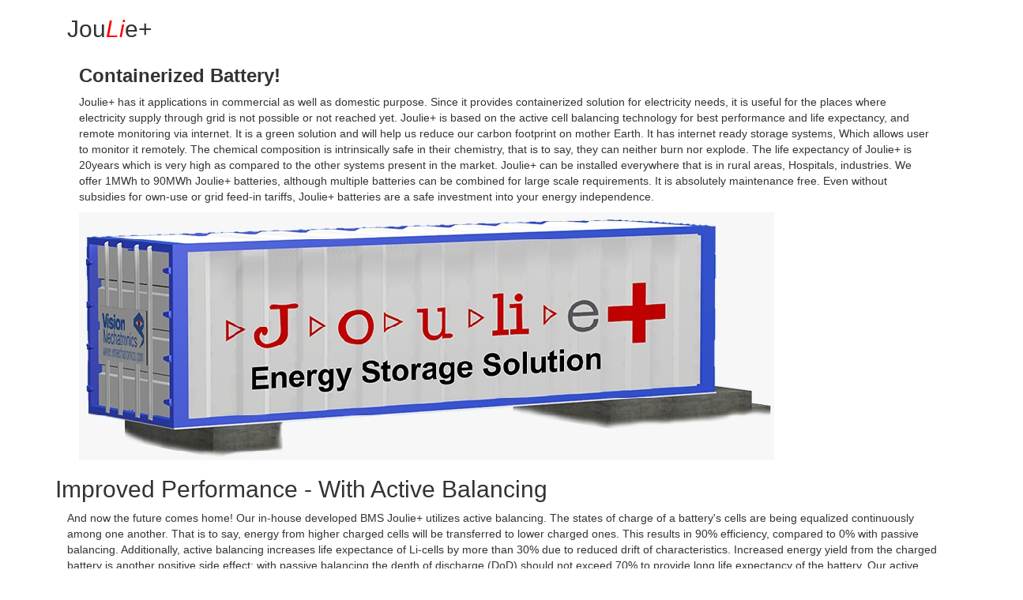

--- FILE ---
content_type: text/html; charset=UTF-8
request_url: https://www.lithiumbatterywale.com/joulieplus.php
body_size: 20887
content:
<!DOCTYPE html>
<html>
    <head>

    <meta name="description" content="Joulie+ a Containerized Battery is useful for the places where electricity is not reachable, life expectancy of is 20years available from 1MWh to 90MWh">
    <meta name="robots" content="index, follow" />
    <meta name="robots" content="all" />
    <!-- ***** Google Analytics Script start ***** -->
            
    <script>
        (function(i,s,o,g,r,a,m){i['GoogleAnalyticsObject']=r;i[r]=i[r]||function(){
        (i[r].q=i[r].q||[]).push(arguments)},i[r].l=1*new Date();a=s.createElement(o),
        m=s.getElementsByTagName(o)[0];a.async=1;a.src=g;m.parentNode.insertBefore(a,m)
        })(window,document,'script','https://www.google-analytics.com/analytics.js','ga');

        ga('create', 'UA-72590708-2', 'auto');
        ga('send', 'pageview');

    </script>
        
        <!-- ***** Google Analytics Script end ***** -->
    <title>Energy Storage System, Smart Battery, Lithium Battery 1MWh to 90MWh </title>
<script src="https://maxcdn.bootstrapcdn.com/bootstrap/3.3.7/js/bootstrap.min.js" integrity="sha384-Tc5IQib027qvyjSMfHjOMaLkfuWVxZxUPnCJA7l2mCWNIpG9mGCD8wGNIcPD7Txa" crossorigin="anonymous"></script>
		<link href="css/templatemo_style.css" rel="stylesheet" type="text/css">    
		<link href='http://fonts.googleapis.com/css?family=Oswald' rel='stylesheet' type='text/css'>
	<link href='http://fonts.googleapis.com/css?family=Open+Sans:400,600' rel='stylesheet' type='text/css'>
	<link href="css/font-awesome.min.css" rel="stylesheet">
	<link rel="stylesheet" href="https://fonts.googleapis.com/icon?family=Material+Icons">
	<script defer src="https://use.fontawesome.com/releases/v5.0.6/js/all.js"></script>
	<link rel="stylesheet" href="https://maxcdn.bootstrapcdn.com/bootstrap/3.3.7/css/bootstrap.min.css" integrity="sha384-BVYiiSIFeK1dGmJRAkycuHAHRg32OmUcww7on3RYdg4Va+PmSTsz/K68vbdEjh4u" crossorigin="anonymous">
	<script src="https://ajax.googleapis.com/ajax/libs/jquery/3.2.1/jquery.min.js"></script>
    <link href='https://fonts.googleapis.com/css?family=Great Vibes' rel='stylesheet'>
    <link href="https://fonts.googleapis.com/css?family=Montserrat:900" rel="stylesheet"> 
    
    <div class="row page-section" id="about">
        <div class="container">
                 <div class="col-lg-12">
            <div class="section-heading">
                    <h2>Jou<span class="red"><i>Li</i></span>e+</h2>
                    <div class="line-dec"></div>
            </div>
                <div class="col-lg-12 info">
                    <h3><b>Containerized Battery!</b></h3>
                    <p>
                        Joulie+ has it applications in commercial as well as domestic purpose. Since it provides containerized solution for electricity needs, it is useful for the places where electricity supply through grid is not possible or not reached yet. Joulie+ is based on the active cell balancing technology for best performance and life expectancy, and remote monitoring via internet. It is a green solution and will help us reduce our carbon footprint on mother Earth. It has internet ready storage systems, Which allows user to monitor it remotely. The chemical composition is intrinsically safe in their chemistry, that is to say, they can neither burn nor explode.

                        The life expectancy of Joulie+ is 20years which is very high as compared to the other systems present in the market. Joulie+ can be installed everywhere that is in rural areas, Hospitals, industries. We offer 1MWh to 90MWh Joulie+ batteries, although multiple batteries can be combined for large scale requirements. It is absolutely maintenance free.

                        Even without subsidies for own-use or grid feed-in tariffs, Joulie+ batteries are a safe investment into your energy independence. 
                    </p>
                </div>
                <div class="col-lg-6">
                    <img src="images/joulieplus.jpeg" alt="Joulie+" />
                </div>             
            </div>
        </div>
    </div>	

<div id ="fun-facts">
    <div class="container">
        <div class="row about">
            <div class="col-lg-12">
			<div class="section-heading">
                <h2><span>Improved Performance</span> - With Active Balancing</h2>
			</div>
			<div class="col-lg-12 info">
                <p>
                    And now the future comes home! Our in-house developed BMS Joulie+ utilizes active balancing. The states of charge of a battery's cells are being equalized continuously among one another. That is to say, energy from higher charged cells will be transferred to lower charged ones. This results in 90% efficiency, compared to 0% with passive balancing. Additionally, active balancing increases life expectance of Li-cells by more than 30% due to reduced drift of characteristics. Increased energy yield from the charged battery is another positive side effect: with passive balancing the depth of discharge (DoD) should not exceed 70% to provide long life expectancy of the battery. Our active balancing allows for 80% DoD without reduced life expectancy - thus 14% more energy with identical rated capacity. 
                </p>
            </div>
			</div>
            
        </div>
        <div class="row about">
            <div class="col-lg-12">
			<div class="section-heading">
                <h2><span>The First Internet</span> - Ready Battery<br />&nbsp;</h2>
			</div>
			<div class="col-lg-12 info">
				<p>
                    Joulie+ also enables communication of the battery with the inverter via CAN interface for standard inverters, as well as internet based remote monitoring of the battery independent of the inverter. In this process all relevant data like voltage, state of charge, temperature etc. will be logged and analyzed for each battery on single cell level. For instance, this allows for identification of an early seasoned cell of a battery, and arrange for its prophylactic replacement. Thus, a possible system failure can be avoided.
                </p>
            </div>
			</div>
		</div>
		<div class="row about">
            <div class="col-lg-12">
			<div class="section-heading">
                <h2><span>Active Balancer</span> - For Battery Management<br />&nbsp;</h2>
			</div>
			<div class="col-lg-12 info">
                <p>
                    With internet-based remote monitoring you can observe the state of the battery and its single cells independently of the inverter. This enables early identification of problems, change of parameters and analysis of typical battery usage. Active balancing is specially beneficial for second life lithium cells. The system is capable of clustering, that is, several batteries with Joulie+ can be connected in parallel/series to increase capacity.
                </p>
            </div>
			</div>
        </div>
        <div class="row about">
            <div class="col-lg-12">
			<div class="section-heading">
                <h2><span>Joulie+</span> - The High Performance Cell<br />&nbsp;</h2>
			</div>
			<div class="col-lg-12 info">
                <p>
                    Regarding the lithium cells we also stand out from the usual market standard - lithium-iron phosphate (LiFePO4). Instead, we use lithium iron Manganese phosphate (LiFeMnPO4). The doping with yttrium will increase the cells life expectancy and performance. The conceptual design and chemistry of our Li-cells renders them intrinsically safe, this means in case of a problem the cells can not catch fire. By the way, most cell phone or laptop batteries are not intrinsically safe! Lithium cells are almost completely recyclable. And - in contrast to lead batteries - they do not contain any hazardous material. Lab test demonstrates life expectancy In cooperation with the University of Applied Sciences in Ansbach we have tested our LiFeMnPO4 cells under extreme conditions. The lithium cell is discharged to 80% DoD approximately 33 times per day with 1C charge and discharge current. We have exceeded 8000 cycles! The results confirm a very high load capacity and reliability, and verify the superior quality of the cells used for our Joulie+ battery.
                </p>
            </div>
			</div>
        </div>
    </div>
</div>



<!-- Technical Specifications Table-->    
<div class="container" style="padding-top:30px;">
        <div class="row">
            <div class="col-lg-12">
                
                <table class="ctable ctable--flip">
                    <thead>
                        <tr style="background-color:#a2cf8d;">
                          <th>Capacity</th>
                          <th>1MWh To 90MWh</th>
                        </tr>
                    </thead>
                    <tbody>
                        <tr>
                          <td><b>Voltage</b></td>
                          <td>12V/  24/  36/  72/  84/  96 (Customizable)</td>
                        </tr>
                        <tr style="background-color:#fff">
                          <td><b>Max. Charge Current</b></td>
                          <td>200A</td>
                        </tr>
                        <tr>
                          <td><b>Discharge Current</b></td>
                          <td>200A</td>
                        </tr>
                        <tr style="background-color:#fff">
                          <td><b>BMS</b></td>
                          <td>Active Balancer, Relay Trigger, Single Cell Monitoring</td>
                        </tr>
                        <tr>
                          <td><b>Expandibility</b></td>
                          <td>Serial:Upto 128 Parellel:Upto 128</td>
                        </tr>
                        <tr style="background-color:#fff">
                          <td><b>Cell Type</b></td>
                          <td>LiFeMnPO4 high performance cells</td>
                        </tr>
                        
                        <tr>
                          <td><b>Cycles</b></td>
                          <td>8000</td>
                        </tr>
                        <tr style="background-color:#fff">
                          <td><b>Dod</b></td>
                          <td>max. 80%</td>
                        </tr>
                        <tr>
                          <td><b>Efficiency</b></td>
                          <td>95%</td>
                        </tr>
                        <tr style="background-color:#fff">
                          <td><b>Operating Temperature</b></td>
                          <td>-25°C to +50°C    [-13F to 122F]</td>
                        </tr>
                    </tbody>
                </table>

                <span style="color:red">*Battery parameters and MRP are subject to change without prior intimation. </span>
            </div>
        </div>
    </div>


    <div class="container">
        <div class="row">
            <div class="section-heading">
                <h2>Do These Questions Come to Your Mind?</h2>
            </div>
                <div class="col-lg-6 questions"  style="cursor:pointer" >
                    <!-- ***** Copy from here for new faq***** -->
                    <div class="faq" ><h3><b style=" color:#a2cf8d">
                        <!-- Question -->
                        1.Is this really maintenance free? 
                    </b></h3></div>
                    <p class="content" style="text-align:justify"><i style="color:black;">
                        <!-- Answer -->
                        Yes, Joulie+ is absolutely maintenance free, you don’t have to add any sort of battery water or clean the terminals. 
                    </i></p>
                    <!-- ***** Copy till here for new faq ***** -->
                    <div class="faq"><h3><b style=" color:#a2cf8d">
                        2.  What does one cycle mean?
                    </b></h3></div>
                    <p class="content" style="text-align:justify"><i style="color:black;">
                        A charge cycle is the process of charging a rechargeable battery and discharging it as required into a load.
                    </i></p>
                    <div class="faq"><h3><b style=" color:#a2cf8d">
                        3.  Will this battery be safe to install at home?
                    </b></h3></div>
                    <p class="content" style="text-align:justify"><i style="color:black;">
                        Yes Joulie+ is absolutely safe to install at home and is non-flammable as well as non-explosive. Some model are available with wall mounting features to save space. 
                    </i></p>
                    <div class="faq"><h3><b style=" color:#a2cf8d">
                        4.  Do I have to use this battery system daily?
                    </b></h3></div>
                    <p class="content" style="text-align:justify"><i style="color:black;">
                        No, You can leave the Joulie+ unused to a period up to 6 months safely, the battery charge or condition will not deteriorate. 
                    </i></p>
                    <div class="faq"><h3><b style=" color:#a2cf8d">5.   Does it have any protection?</b></h3></div>
                    <p class="content" style="text-align:justify"><i style="color:black;">
                        Yes, Joulie+ comes with inbuilt protections like over voltage, under voltage, over current, under currents, fault detection. The system automatically disconnects in case of any faults so that all your appliances, home, shops, industry is absolutely safe. 
                    </i></p>
                    <div class="faq"><h3><b style=" color:#a2cf8d">
                        6.  What is remote monitoring of the battery?
                    </b></h3></div>
                    <p class="content" style="text-align:justify"><i style="color:black;">
                        Joulie+ is the first Internet Ready battery which comes with a remote monitoring feature which helps you know the health of the battery, state of charge and many other parameters. Also gives a warning on faults! 
                    </i></p>
                    <div class="faq"><h3><b style=" color:#a2cf8d">
                        7.  How can I charge the battery?
                    </b></h3></div>
                    <p class="content" style="text-align:justify"><i style="color:black;">
                        Joulie+ can be charged by solar power, wind power, grid, and/or any dc source of the appropriate ratings.
                    </i></p>
                    <div class="faq"><h3><b style=" color:#a2cf8d">
                        8.  Can I get custom sizes as per my requirements?
                    </b></h3></div>
                    <p class="content" style="text-align:justify"><i style="color:black;">
                        Yes, custom size are available on special requests, you can write to us on <a href="mailto:sales@vmechatronics.com" style="color:black;"><u>sales@vmechatronics.com</u></a>
                    </i></p>
                    <div class="faq"><h3><b style=" color:#a2cf8d"> 
                        9.  How much time does it take to charge these batteries to full capacity?
                    </b></h3></div>
                    <p class="content" style="text-align:justify"><i style="color:black;">
                        Joulie+ can be fully charged in 2-3 hours.
                    </i></p>    
                    
                </div>
                <div class="col-lg-6 questions"  style="cursor:pointer">
                    
                    <div class="faq"><h3><b style="color:#a2cf8d">
                        10. How much time can we discharge?
                    </b></h3></div>
                    <p class="content" style="text-align:justify"><i style="color:black;">
                        A full capacity of Joulie+ can be discharged in one hour.
                    </i></p>
                    <div class="faq"><h3><b style="color:#a2cf8d">
                        11. Is it programmable?
                    </b></h3></div>
                    <p class="content" style="text-align:justify"><i style="color:black;">
                        Yes, Joulie+ is programmable to suit your requirements. 
                    </i></p>
                    <div class="faq"><h3><b style="color:#a2cf8d">
                        12. Does this emit any fumes or pollutants?
                    </b></h3></div>
                    <p class="content" style="text-align:justify"><i style="color:black;"> 
                        No, Joulie+ does not emit any fumes or pollutants, it is completely eco-friendly. 
                    </i></p>
                    <div class="faq"><h3><b style="color:#a2cf8d">
                        13. Do I have to add battery water to this every month?
                    </b></h3></div>
                    <p class="content" style="text-align:justify"><i style="color:black;">
                        No, You will never have to add battery water to Joulie+. 
                    </i></p>
                    <div class="faq"><h3><b style="color:#a2cf8d">
                        14. Are these batteries recyclable?
                    </b></h3></div>
                    <p class="content" style="text-align:justify"><i style="color:black;">
                        Yes, Joulie+ is recyclable and has a second life too.
                    </i></p>
                    <div class="faq"><h3><b style="color:#a2cf8d">
                        15. Can they sustain hot and humid climate of India?
                    </b></h3></div>
                    <p class="content" style="text-align:justify"><i style="color:black;">
                        Yes, Joulie+ can sustain Indian weather conditions. It can operate in temperatures from -25°C to +50°C. 
                    </i></p>
                    <div class="faq"><h3><b style="color:#a2cf8d">
                        16. How much space will these batteries require?
                    </b></h3></div>
                    <p class="content" style="text-align:justify"><i style="color:black;">
                        Joulie+ is very compact and does not require a lot of space, some models are even wall mounting. 
                    </i></p>
                    <div class="faq"><h3><b style="color:#a2cf8d">
                        17. Where have these batteries been installed till date?
                    </b></h3></div>
                    <p class="content" style="text-align:justify"><i style="color:black;">
                        Joulie+ has been installed in Germany, United Kingdom, India and running successfully. 
                    </i></p>
                    <div class="faq"><h3><b style="color:#a2cf8d">
                        18. After how many years should I replace these batteries?
                    </b></h3></div>
                    <p class="content" style="text-align:justify"><i style="color:black;">
                        The life expectancy of Joulie+ is 10 to 20 years* (4000 -8000* cycles @ 80% DoD), so install Joulie+ and forget replacement headache for the next decades.
                    </i></p>
                </div>
        </div>
    </div>

<script>

var coll = document.getElementsByClassName("faq");
var i;

for (i = 0; i < coll.length; i++) {
  coll[i].addEventListener("click", function() {
    this.classList.toggle("active");
    var content = this.nextElementSibling;
    if (content.style.display === "none") {
      content.style.display = "block";
    } else {
      content.style.display = "none";
    }
  });
} 

</script>
    <br />
<b>Warning</b>:  include(include/footer.inc.php): failed to open stream: No such file or directory in <b>/var/www/clients/client3/web5/web/joulieplus.php</b> on line <b>321</b><br />
<br />
<b>Warning</b>:  include(): Failed opening 'include/footer.inc.php' for inclusion (include_path='.:/usr/share/pear:/usr/share/php') in <b>/var/www/clients/client3/web5/web/joulieplus.php</b> on line <b>321</b><br />

<script type="text/javascript">
                                var _gaq = _gaq || [];
                                _gaq.push(['_setAccount', 'YOUR GOOGLE ANALYTICS CODE']);
                                _gaq.push(['_trackPageview']);

                                (function() {
                                    var ga = document.createElement('script'); ga.type = 'text/javascript'; ga.async = true;
                                    ga.src = ('https:' == document.location.protocol ? 'https://ssl' : 'http://www') + '.google-analytics.com/ga.js';
                                    var s = document.getElementsByTagName('script')[0]; s.parentNode.insertBefore(ga, s);
                                })();
                            </script>

--- FILE ---
content_type: text/css
request_url: https://www.lithiumbatterywale.com/css/templatemo_style.css
body_size: 20218
content:
/* 		
	Pro Audio Template
    http://www.templatemo.com/preview/templatemo_429_pro_audio
	
	TABLE OF CONTENT
  1. Universal Styles
  2. Menu Styles	
  3. Subscribe Styles
  4. Album Styles
  5. About Styles
  6. Contact Styles
  7. Footer Styles
  8. Media Queries

	COLOR CODES
  Blue #27a7ff, rgba(39, 167, 255,1)		
---------------------------------------------------------*/

/* 1. Universal Styles
--------------------------------------*/
*, body { font-family: 'Open Sans', sans-serif; }
nav a { font-family: 'Oswald', sans-serif; }

a, a:hover, a:focus, a:active { text-decoration: none; }

body { overflow-x: hidden; }
body, h1, p, ul { margin: 0; }

h2 { font-size: 60px; }

ul { padding: 0; }

.margin-top-30 { margin-top: 30px; }
.margin-top-50 { margin-top: 50px; }

img.templatemo-border {	width: 100%; }

.blue {	color: #0585DE; }
.red {	color: #FF0000; }
.yellow { color: #FFFF99; }
.white { color: #FFFFFF; }

@font-face {
  font-family: fontcaptcha;
  src: url(sansation_bold.woff);
  font-weight: bold;
}

.templatemo-header {  
  width: 100%;
  height: 367px;
  position: absolute;
  z-index: 2000;
}
.templatemo-header-image {
  background: url('../images/header.png') no-repeat, url('../images/header-repeat.png') repeat-x;
  background-position: center top;
  height: 367px;
  width: 100%;
}
.templatemo-site-name {
  cursor: pointer;
  font-size: 50px;
  font-weight: 700;
	margin-top: 40px;
}
.templatemo-header.sticky {
  height: 50px;
  position: fixed;
  display: block;
  margin: 0 auto;
}
.templatemo-header .templatemo-header-gradient-bg {
  background: #616161;
  background-image: -webkit-linear-gradient(top, #616161, #383838);
  background-image: -moz-linear-gradient(top, #616161, #383838);
  background-image: -ms-linear-gradient(top, #616161, #383838);
  background-image: -o-linear-gradient(top, #616161, #383838);
  background-image: linear-gradient(to bottom, #616161, #383838);
  position: fixed;
  z-index: -10;
  width: 100%;
  opacity: 0;
  height: 50px;
  transition: all 0.5s ease;
}
.templatemo-header.sticky .templatemo-header-gradient-bg {
  height: 50px;
  opacity: 1;
}
.templatemo-header.sticky h1 {
  color: #fff;
  float: left;
  font-size: 30px;
  margin-top: 8px;
}
.templatemo-header.sticky .templatemo-nav {
  float: right;
  padding-top: 15px;
}
.templatemo-section {
	padding-bottom: 80px;
	padding-top: 80px;
}
.btn-gradient {
  background: #616161;
  background-image: -webkit-linear-gradient(top, #616161, #383838);
  background-image: -moz-linear-gradient(top, #616161, #383838);
  background-image: -ms-linear-gradient(top, #616161, #383838);
  background-image: -o-linear-gradient(top, #616161, #383838);
  background-image: linear-gradient(to bottom, #616161, #383838);
  -webkit-border-radius: 28;
  -moz-border-radius: 28;
  border-radius: 28px;
  /*font-family: Arial;*/
  color: #ffffff;
  /*font-size: 20px;*/
  padding: 6px 20px 6px 20px;
  text-decoration: none;
  transition: all 0.5s ease;
  -webkit-transition: all 0.5s ease;
}
.btn-gradient:hover {
  background: #3cb0fd;
  background-image: -webkit-linear-gradient(top, #3cb0fd, #3498db);
  background-image: -moz-linear-gradient(top, #3cb0fd, #3498db);
  background-image: -ms-linear-gradient(top, #3cb0fd, #3498db);
  background-image: -o-linear-gradient(top, #3cb0fd, #3498db);
  background-image: linear-gradient(to bottom, #3cb0fd, #3498db);
  color: white;
  text-decoration: none;
}

/* 2. Menu Styles
--------------------------------------*/
.templatemo-nav {
  padding-top: 100px;
	margin-bottom: 0;
}
.templatemo-nav li {
	display: inline-block;
	list-style: none;
}
.templatemo-nav li>a {
	color: #FFFFFF;
	padding: 10px;
	transition: background-color 0.5s ease;
	-webkit-transition: background-color 0.5s ease;
}
#responsive-menu ul li:hover a, #responsive-menu ul li.active a,
.templatemo-nav li:hover a, .templatemo-nav li.active a {
	color: #27a7ff;	
}
#responsive-menu {
  top: 0;
  width: 250px;
  height: 100%;
  background: rgba(243, 243, 243, 0.4);
  position: fixed;
  z-index: 5500;
  right: -1500px;
  display: none;
  overflow: auto;
}
#responsive-menu ul {
  padding: 0;
  margin: 0;
  list-style: none;
}
#responsive-menu ul li {
  display: block;
  margin-bottom: 2px;
}
#responsive-menu ul li a {
  padding: 12px 18px;
  background-color: #1d1d1d;
  color: #fff;
  display: block;
  -webkit-border-radius: 4px;
  -webkit-background-clip: padding-box;
  -moz-border-radius: 4px;
  -moz-background-clip: padding;
  border-radius: 4px;
  background-clip: padding-box;
  text-transform: uppercase;
}
#responsive-menu ul li a i {  margin-right: 15px; }
a#mobile_menu {
  font-size: 24px;
  background-color: rgba(39, 167, 255,0.8);
  color: #ffffff;
  width: 50px;
  height: 50px;
  display: block;
  text-align: center;
  line-height: 50px;
  position: fixed;
  top: 15px;
  right: 15px;
  z-index: 5500;
}
#responsive-menu ul li a:hover {
  color:#27a7ff;
  text-decoration: none;
}



/* 3. Subscribe Styles
-------------------------------*/
.tm-subscribe-btn {
  background-color: #27a7ff;
  color: #fff;
  padding-top: 10px;
  padding-bottom: 10px;
  max-width: 400px;
  width: 100%;
}
.tm-subscribe-btn:hover {
  background-color: #696A6A;
  color: #fff;
  text-decoration: none;
}
#subscriber_email {
  padding: 10px 20px;
  margin-bottom: 30px;
  max-width: 600px;
  width: 100%;
}

/* 4. Albums Styles
------------------------------------*/
.templatemo-album {
  cursor: pointer;
  position: relative;
  margin-top: 50px;
  font-size: large;
}
.templatemo-album-images {
  float: left;
  width: 400px;
}
.templatemo-album-description {
  float: left;
  width: 100px;
}
.templatemo-album:hover .templatemo-album-description { color: #27a7ff; }
.templatemo-album:hover .templatemo-album-img {
  top: 63px;
  left: 77px;
  width: 180px;
}
.templatemo-album-img {  
  position: absolute;
  top: 102px;
  left: 115px;
  z-index: 100;
  width: 100px;
  transition: all 0.2s ease;
  -webkit-transition: all 0.2s ease;
}
.templatemo-album-img-bg {
  position: absolute;
  top: 6px;
  left: 21px;
  z-index: -100;
}
.templatemo-album-img-frame {
  width: 400px;
  height: auto;
}
.templatemo-album-description {
  display: inline-block;
  text-align: left;
  vertical-align: top;
}
.templatemo-album-artist { margin-top: 50px; font-size: large; }
.templatemo-album-date { margin-top: 105px; font-size: large; }


/* 5. About Styles
------------------------------*/
.tm-about-img-container {
  position: relative;
  margin: 0 auto;
  max-width: 568px;
  width: 100%;
}
.tm-about-img {
  left: 0;
  position: absolute;
  top: 0;
  z-index: -100;
}

/* 6. Contact Styles
-------------------------------*/
.form-control {	border-radius: 0; }
#map-canvas { height: 350px; }

/* 7. Footer Styles
-------------------------------*/
.templatemo-footer {
  background: url('../images/footer.png') no-repeat, url('../images/footer-repeat.png') repeat-x;
  background-position: center bottom;
  width: 100%;
  height: 320px;
  position: relative;
  overflow: hidden;
}
.templatemo-copyright {
  position: absolute;
  bottom: 12%;
  z-index: 1000;
}
.tm-go-to-top {
  cursor: pointer;
  /*float: right;*/
  margin-left: 80%;
  width: auto;
  height: 100%;
}
#responsive-social{
	 position: absolute;
  top: 35%;
  bottom: 0;
  left: 0;
  right: 0;
  height: 100%;
  width: 100%;
  opacity: 1;
  transition: .3s ease;
}
 

.templatemo-footer ul li{display:inline-block;}
.templatemo-footer ul li a{font-size:32px;width:72px;height:72px;line-height:72px;text-align:center;color:#FFFF99;display:inline-block;border-radius:50%;}

.overlay {
  position: absolute;
  top: 35%;
  bottom: 0;
  left: 0;
  right: 0;
  height: 100%;
  width: 100%;
  opacity: 1;
  transition: .3s ease;
}
/*.templatemo-footer ul{margin-top:15px;float:right;};background-color:#a2cf8d;color:#202628
.templatemo-footer ul li a:hover{color:#202628;background-color:#5c9d7d;transition:all 0.5s;}*/

table {
  margin-bottom: 30px;
   border: 1px solid black;
}
th, td{
	padding: 10px;
	font-size: 15px;
  text-align: center;
}
th{
	color: #fff;
	font-size: 18px;
}
tr{background-color: #f5f5f5;}

/* 8. Media Queries
---------------------------*/
@media screen and (max-width: 1500px) {
  .templatemo-header {    
    height: 287px;
  }
  .templatemo-header-image {
    background: url('../images/header.png') no-repeat;
    background-size: 100% 287px;
    height: 287px;
  }
  .templatemo-header h1 { margin-top: 20px; }
  .templatemo-nav { padding-top: 70px; }
  .templatemo-footer {
    background: url('../images/footer.png') no-repeat;
    background-size: 100% 250px;
    height: 250px;
  }
  .tm-go-to-top {
    margin-left: 66%;
  }
}
@media screen and (max-width: 1200px) {
  .templatemo-header {    
    height: 229px;
  }
  .templatemo-header-image {
    background: url('../images/header.png') no-repeat;
    background-size: 100% 229px;
    height: 229px;
  }
  .templatemo-header h1 { margin-top: 10px; }
  .templatemo-nav { padding-top: 50px; }
  .templatemo-album-img {
    top: 85px;
    left: 100px;
  }
  .templatemo-album:hover .templatemo-album-img {
    top: 46px;
    left: 58px;
  }
  .templatemo-album-img-bg { width: 255px; }
  .templatemo-album-images, .templatemo-album-img-frame { width: 350px; }
  .templatemo-album-artist { margin-top: 50px; }
  .templatemo-album-date { margin-top: 113px; }
  .templatemo-footer {
    background: url('../images/footer.png') no-repeat;
    background-size: 100% 200px;
    height: 200px;
  }
}
@media screen and (max-width: 992px) {
  .templatemo-header {
    height: 190px;
  }
  .templatemo-header-image {
    background: url('../images/header.png') center;
    background-size: cover;
    height: 190px;
  }
  .templatemo-header h1 { font-size: 40px; }
  .templatemo-nav { padding-top: 40px; }
  .templatemo-section {
    padding-top: 50px;
    padding-bottom: 50px;
  }
  .templatemo-album-img {
    top: 59px;
    left: 74px;
    width: 70px;
  }
  .templatemo-album:hover .templatemo-album-img {
    top: 45px;
    left: 58px;
    width: 100px;
  }
  .templatemo-album-images, .templatemo-album-img-frame { width: 245px; }
  .templatemo-album-img-bg { width: 175px; }
  .templatemo-album-artist { margin-top: 27px; }
  .templatemo-album-date { margin-top: 72px; }
  .templatemo-footer {
    background: url('../images/footer.png') 80% 0;
    background-size: cover;
    height: 165px;
  }
  .templatemo-footer ul li a{font-size:25px;width:50px;height:36px;line-height:36px;text-align:center;color:#FFFF99;display:inline-block;border-radius:50%;}
}

@media screen and (max-width: 767px) {
  h2 { font-size: 50px; }
  .templatemo-header {
    height: 147px;
  }
  .templatemo-header-image {
    background: url('../images/header.png') center;
    background-size: cover;
    height: 147px;
  }
  .templatemo-header h1 { font-size: 30px; }
  .templatemo-albums-container { text-align: center; }
  .templatemo-album { display: inline-block; }
  .templatemo-album-img-bg {
    top: 4.5px;
    left: 20px;
  }
  .templatemo-product { margin-bottom: 30px; }
  .templatemo-product:last-child { margin-bottom: 0; }
  .tm-contact-form { margin-top: 30px; }
  /*.tm-go-to-top { right: 15%; }*/
  .templatemo-footer {
    background: url('../images/footer.png') 80% 0;
    background-size: cover;
    height: 128px;
  }
  .templatemo-footer ul li a{font-size:20px;width:50px;height:36px;line-height:36px;text-align:center;color:#FFFF99;display:inline-block;border-radius:50%;}
 
.ctable {
  /*!
  // IE needs inline-block to position scrolling shadows otherwise use:
  // display: block;
  // max-width: min-content;
  */
  display: inline-block;
  vertical-align: top;
  max-width: 100%;
  
  overflow-x: auto;
  
  // optional - looks better for small cell values
  white-space: nowrap;

  border-collapse: collapse;
  border-spacing: 0;
}

.ctable,
.ctable--flip tbody {
  // optional - enable iOS momentum scrolling
  -webkit-overflow-scrolling: touch;
  
  // scrolling shadows
  background: radial-gradient(left, ellipse, rgba(0,0,0, .2) 0%, rgba(0,0,0, 0) 75%) 0 center,
              radial-gradient(right, ellipse, rgba(0,0,0, .2) 0%, rgba(0,0,0, 0) 75%) 100% center;
  background-size: 10px 100%, 10px 100%;
  background-attachment: scroll, scroll;
  background-repeat: no-repeat;
}

// change these gradients from white to your background colour if it differs
// gradient on the first cells to hide the left shadow
.ctable td:first-child,
.ctable--flip tbody tr:first-child {
  background-image: linear-gradient(to right, rgba(255,255,255, 1) 50%, rgba(255,255,255, 0) 100%);
  background-repeat: no-repeat;
  background-size: 20px 100%;
}

// gradient on the last cells to hide the right shadow
.ctable td:last-child,
.ctable--flip tbody tr:last-child {
  background-image: linear-gradient(to left, rgba(255,255,255, 1) 50%, rgba(255,255,255, 0) 100%);
  background-repeat: no-repeat;
  background-position: 100% 0;
  background-size: 20px 100%;
}

.ctable th {
  font-size: 15px;
  text-align: left;
  text-transform: uppercase;
  background: #a2cf8d;
  color: white;
}

.ctable th{
  padding: 6px 2px;
  width: 100px;
  border: 1px solid #d9d7ce;
}
.ctable td {
  padding: 6px 12px;
  vertical-align: middle;
}

.ctable--flip {
  display: flex;
  overflow: hidden;
  background: none;
}

.ctable--flip thead {
  display: flex;
  flex-shrink: 0;
  min-width: min-content;
}

.ctable--flip tbody {
  display: flex;
  position: relative;
  overflow-x: auto;
  overflow-y: hidden;
}

.ctable--flip tr {
  display: flex;
  flex-direction: column;
  min-width: min-content;
  flex-shrink: 0;
}

.ctable--flip td,
.ctable--flip th {
  display: block;
}

.ctable--flip td {
  background-image: none !important;
  // border-collapse is no longer active
  border-left: 0;
}

/*border-collapse is no longer active*/

.ctable--flip th:not(:last-child),
.ctable--flip td:not(:last-child) {
  border-bottom: 0;
}

th, td{
  height: 60px;
}
.small{
  width: 300px;
}
 
.rtable {
  /*!
  // IE needs inline-block to position scrolling shadows otherwise use:
  // display: block;
  // max-width: min-content;
  */
  display: inline-block;
  vertical-align: top;
  max-width: 100%;
  
  overflow-x: auto;
  
  // optional - looks better for small cell values
  white-space: nowrap;

  border-collapse: collapse;
  border-spacing: 0;
}

.rtable,
.rtable--flip tbody {
  // optional - enable iOS momentum scrolling
  -webkit-overflow-scrolling: touch;
  
  // scrolling shadows
  background: radial-gradient(left, ellipse, rgba(0,0,0, .2) 0%, rgba(0,0,0, 0) 75%) 0 center,
              radial-gradient(right, ellipse, rgba(0,0,0, .2) 0%, rgba(0,0,0, 0) 75%) 100% center;
  background-size: 10px 100%, 10px 100%;
  background-attachment: scroll, scroll;
  background-repeat: no-repeat;
}

// change these gradients from white to your background colour if it differs
// gradient on the first cells to hide the left shadow
.rtable td:first-child,
.rtable--flip tbody tr:first-child {
  background-image: linear-gradient(to right, rgba(255,255,255, 1) 50%, rgba(255,255,255, 0) 100%);
  background-repeat: no-repeat;
  background-size: 20px 100%;
}

// gradient on the last cells to hide the right shadow
.rtable td:last-child,
.rtable--flip tbody tr:last-child {
  background-image: linear-gradient(to left, rgba(255,255,255, 1) 50%, rgba(255,255,255, 0) 100%);
  background-repeat: no-repeat;
  background-position: 100% 0;
  background-size: 20px 100%;
}

.rtable th {
  font-size: 15px;
  text-align: left;
  text-transform: uppercase;
  background: #a2cf8d;
  color: white;
}

.rtable th{
  padding: 6px 2px;
  width: 100px;
  border: 1px solid #d9d7ce;
}
.rtable td {
  padding: 6px 12px;
  border: 1px solid #d9d7ce;
}

.rtable--flip {
  display: flex;
  overflow: hidden;
  background: none;
}

.rtable--flip thead {
  display: flex;
  flex-shrink: 0;
  min-width: min-content;
}

.rtable--flip tbody {
  display: flex;
  position: relative;
  overflow-x: auto;
  overflow-y: hidden;
}

.rtable--flip tr {
  display: flex;
  flex-direction: column;
  min-width: min-content;
  flex-shrink: 0;
}

.rtable--flip td,
.rtable--flip th {
  display: block;
}

.rtable--flip td {
  background-image: none !important;
  // border-collapse is no longer active
  border-left: 0;
}

/*border-collapse is no longer active*/

.rtable--flip th:not(:last-child),
.rtable--flip td:not(:last-child) {
  border-bottom: 0;
}

th, td{
	height: 60px;
}
.small{
	width: 300px;
}
 
 
}

@media screen and (max-width: 600px) {
  .tm-go-to-top {
    margin-left: 60%;
    width: 150px;
    height: 90px;
  }
  .templatemo-footer ul li a{font-size:20px;width:40px;height:36px;line-height:36px;text-align:center;color:#FFFF99;display:inline-block;border-radius:50%;}
}

@media screen and (max-width: 570px) {
	.templatemo-footer ul li a{font-size:16px;width:25px;height:36px;line-height:36px;text-align:center;color:#FFFF99;display:inline-block;border-radius:50%;}
}


@media screen and (max-width: 393px) {
  .templatemo-album { 
    padding-left: 10px; 
    padding-right: 10px;
  }
  .templatemo-album-img-frame { width: 240px; }
  .templatemo-album-img-bg { 
    width: 174px; 
    top: 0.5px;
    left: 11px;
  }
  .templatemo-album-img {
    top: 42px;
    left: 51px;
  }
  .templatemo-album:hover .templatemo-album-img {
    top: 27px;
    left: 36px;
  }
  .templatemo-album-images, .templatemo-album-img-frame { width: 200px; }
  .templatemo-album-img-bg { width: 150px; }
  .templatemo-album-artist { margin-top: 18px; }
  .templatemo-album-date { margin-top: 54px; }
  .tm-go-to-top {
    margin-left: 50%;
    width: 150px;
    height: 80px;
  }

  .templatemo-footer ul li a{font-size:16px;width:20px;height:36px;line-height:36px;text-align:center;color:#FFFF99;display:inline-block;border-radius:50%;}
	
}


.modcontainer {
  position: relative;
  width: 100%;
  overflow: hidden;
  padding-top: 75%; /* 4:3 Aspect Ratio */
}

.responsive-iframe {
  position: absolute;
  top: 0;
  left: 0;
  bottom: 0;
  right: 0;
  width: 100%;
  height: 100%;
  border: none;
}

/* The Modal (background) */
.modal.modal-fullscreen {
  /* Maximize the main wrappers on the screen */
  /* Make the parent wrapper of the modal box a full-width block */
  /* Remove borders and effects on the content */
  /**
	 * /!\ By using this feature, you force the header and footer to be placed
	 * in an absolute position. You must handle by yourself the margin of the
	 * content.
	 */
}
.modal.modal-fullscreen .modal-dialog{
	  bottom: 0;
  left: 10%;
  position: absolute;
  right: 0;
  top: 50px;
}
.modal.modal-fullscreen .modal-content {
  bottom: 0;
  left: 0;
  position: absolute;
  right: 0;
  top: 0;
}
.modal.modal-fullscreen .modal-dialog {
  margin: 0;
  width: 75%;
  animation-duration:0.6s;
}
.modal.modal-fullscreen .modal-content {
  border: 20px;
  border-color:#0585DE;
  -moz-border-radius: 0;
  border-radius: 0;
  -webkit-box-shadow: inherit;
  -moz-box-shadow: inherit;
  -o-box-shadow: inherit;
  box-shadow: inherit;
  /* change bg color below */
 /* background:#1abc9c; */
}
.modal.modal-fullscreen.force-fullscreen {
  /* Remove the padding inside the body */
}
.modal.modal-fullscreen.force-fullscreen .modal-body {
  padding: 0;
}
.modal.modal-fullscreen.force-fullscreen .modal-header,
.modal.modal-fullscreen.force-fullscreen .modal-footer {
  position: absolute;
  bottom: 0;
}
.modal.modal-fullscreen.force-fullscreen .modal-header {
	
	top: 0;
}

/* The styles above for the modal-body, footer, etc aren't being applied so I tried the ones below and they work */
.modal-body {
  height: 95%;
}

.modal-header{
	padding: 2px 16px;
	background-color: #0585DE;
	color: white;
}

.modal-footer {
  width: 100%;
  position: absolute;
  bottom: 0;
  background-color: #FFF;
}

.glyphicon.glyphicon-refresh {
    font-size: 25px;
}

/* Add Animation 

@keyframes animatetop {
  from {top: -300px; opacity: 0}
  to {top: 0; opacity: 1}
}
/*
@-webkit-keyframes slideIn {
  from {bottom: -300px; opacity: 0} 
  to {bottom: 0; opacity: 1}
}

@keyframes slideIn {
  from {bottom: -300px; opacity: 0}
  to {bottom: 0; opacity: 1}
}

@-webkit-keyframes fadeIn {
  from {opacity: 0} 
  to {opacity: 1}
}

@keyframes fadeIn {
  from {opacity: 0} 
  to {opacity: 1}
}*/

--- FILE ---
content_type: text/plain
request_url: https://www.google-analytics.com/j/collect?v=1&_v=j102&a=1634047284&t=pageview&_s=1&dl=https%3A%2F%2Fwww.lithiumbatterywale.com%2Fjoulieplus.php&ul=en-us%40posix&dt=Energy%20Storage%20System%2C%20Smart%20Battery%2C%20Lithium%20Battery%201MWh%20to%2090MWh&sr=1280x720&vp=1280x720&_u=IEBAAEABAAAAACAAI~&jid=112224728&gjid=339263976&cid=2024042989.1762376030&tid=UA-72590708-2&_gid=66915331.1762376030&_r=1&_slc=1&z=333024791
body_size: -453
content:
2,cG-287NPBS66X